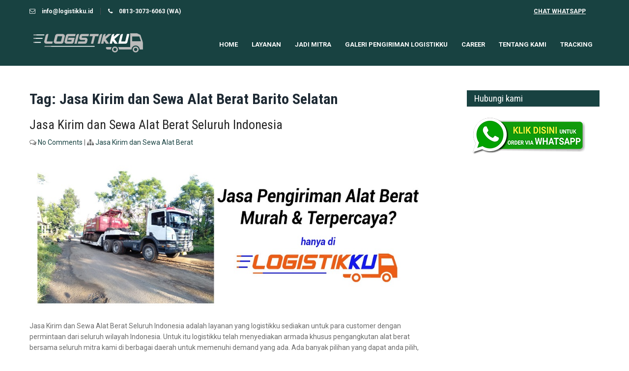

--- FILE ---
content_type: text/html; charset=UTF-8
request_url: https://logistikku.id/info/jasa-kirim-dan-sewa-alat-berat-barito-selatan/
body_size: 12844
content:
<!DOCTYPE html><html lang="en-US"><head><meta charset="UTF-8"><meta name="viewport" content="width=device-width"><link rel="profile" href="https://gmpg.org/xfn/11"><meta name='robots' content='index, follow, max-image-preview:large, max-snippet:-1, max-video-preview:-1' /><style>img:is([sizes="auto" i], [sizes^="auto," i]) { contain-intrinsic-size: 3000px 1500px }</style><title>Jasa Kirim dan Sewa Alat Berat Barito Selatan - Pesan Online - Logistikku</title><meta name="description" content="Jasa Kirim dan Sewa Alat Berat Barito Selatan Murah, Cargo Terbaik, Sewa Truk Engkel, Colt Diesel, CDD, CDE, FUSO, Wingbox, Mobil Box, Tronton, Container, Trailer." /><link rel="canonical" href="https://logistikku.id/info/jasa-kirim-dan-sewa-alat-berat-barito-selatan/" /><meta property="og:locale" content="en_US" /><meta property="og:type" content="article" /><meta property="og:title" content="Jasa Kirim dan Sewa Alat Berat Barito Selatan - Pesan Online - Logistikku" /><meta property="og:description" content="Jasa Kirim dan Sewa Alat Berat Barito Selatan Murah, Cargo Terbaik, Sewa Truk Engkel, Colt Diesel, CDD, CDE, FUSO, Wingbox, Mobil Box, Tronton, Container, Trailer." /><meta property="og:url" content="https://logistikku.id/info/jasa-kirim-dan-sewa-alat-berat-barito-selatan/" /><meta property="og:site_name" content="Logistikku" /><meta name="twitter:card" content="summary_large_image" /> <script type="application/ld+json" class="yoast-schema-graph">{"@context":"https://schema.org","@graph":[{"@type":"CollectionPage","@id":"https://logistikku.id/info/jasa-kirim-dan-sewa-alat-berat-barito-selatan/","url":"https://logistikku.id/info/jasa-kirim-dan-sewa-alat-berat-barito-selatan/","name":"Jasa Kirim dan Sewa Alat Berat Barito Selatan - Pesan Online - Logistikku","isPartOf":{"@id":"https://logistikku.id/#website"},"primaryImageOfPage":{"@id":"https://logistikku.id/info/jasa-kirim-dan-sewa-alat-berat-barito-selatan/#primaryimage"},"image":{"@id":"https://logistikku.id/info/jasa-kirim-dan-sewa-alat-berat-barito-selatan/#primaryimage"},"thumbnailUrl":"https://logistikku.id/wp-content/uploads/2021/01/jasa-pengiriman-alat-berat.jpg","description":"Jasa Kirim dan Sewa Alat Berat Barito Selatan Murah, Cargo Terbaik, Sewa Truk Engkel, Colt Diesel, CDD, CDE, FUSO, Wingbox, Mobil Box, Tronton, Container, Trailer.","breadcrumb":{"@id":"https://logistikku.id/info/jasa-kirim-dan-sewa-alat-berat-barito-selatan/#breadcrumb"},"inLanguage":"en-US"},{"@type":"ImageObject","inLanguage":"en-US","@id":"https://logistikku.id/info/jasa-kirim-dan-sewa-alat-berat-barito-selatan/#primaryimage","url":"https://logistikku.id/wp-content/uploads/2021/01/jasa-pengiriman-alat-berat.jpg","contentUrl":"https://logistikku.id/wp-content/uploads/2021/01/jasa-pengiriman-alat-berat.jpg","width":1000,"height":401,"caption":"jasa pengiriman alat berat"},{"@type":"BreadcrumbList","@id":"https://logistikku.id/info/jasa-kirim-dan-sewa-alat-berat-barito-selatan/#breadcrumb","itemListElement":[{"@type":"ListItem","position":1,"name":"Home","item":"https://logistikku.id/"},{"@type":"ListItem","position":2,"name":"Jasa Kirim dan Sewa Alat Berat Barito Selatan"}]},{"@type":"WebSite","@id":"https://logistikku.id/#website","url":"https://logistikku.id/","name":"Logistikku","description":"Sewa Truk Container Alat Berat Terdekat","publisher":{"@id":"https://logistikku.id/#organization"},"potentialAction":[{"@type":"SearchAction","target":{"@type":"EntryPoint","urlTemplate":"https://logistikku.id/?s={search_term_string}"},"query-input":{"@type":"PropertyValueSpecification","valueRequired":true,"valueName":"search_term_string"}}],"inLanguage":"en-US"},{"@type":"Organization","@id":"https://logistikku.id/#organization","name":"Logistikku","url":"https://logistikku.id/","logo":{"@type":"ImageObject","inLanguage":"en-US","@id":"https://logistikku.id/#/schema/logo/image/","url":"https://logistikku.id/wp-content/uploads/2020/10/logo-logistikku-e1603785116833.png","contentUrl":"https://logistikku.id/wp-content/uploads/2020/10/logo-logistikku-e1603785116833.png","width":500,"height":108,"caption":"Logistikku"},"image":{"@id":"https://logistikku.id/#/schema/logo/image/"},"sameAs":["https://facebook.com/logistikku","https://www.instagram.com/logistikku.id/","https://www.linkedin.com/company/logistikku"]}]}</script> <link rel='dns-prefetch' href='//static.addtoany.com' /><link rel='dns-prefetch' href='//fonts.googleapis.com' /><link rel="alternate" type="application/rss+xml" title="Logistikku &raquo; Feed" href="https://logistikku.id/feed/" /><link rel="alternate" type="application/rss+xml" title="Logistikku &raquo; Comments Feed" href="https://logistikku.id/comments/feed/" /><link rel="alternate" type="application/rss+xml" title="Logistikku &raquo; Jasa Kirim dan Sewa Alat Berat Barito Selatan Tag Feed" href="https://logistikku.id/info/jasa-kirim-dan-sewa-alat-berat-barito-selatan/feed/" /> <script defer src="[data-uri]"></script> <style id='wp-emoji-styles-inline-css'>img.wp-smiley, img.emoji {
		display: inline !important;
		border: none !important;
		box-shadow: none !important;
		height: 1em !important;
		width: 1em !important;
		margin: 0 0.07em !important;
		vertical-align: -0.1em !important;
		background: none !important;
		padding: 0 !important;
	}</style><link rel='stylesheet' id='wp-block-library-css' href='https://logistikku.id/wp-includes/css/dist/block-library/style.min.css?ver=6.8.3' media='all' /><style id='wp-block-library-theme-inline-css'>.wp-block-audio :where(figcaption){color:#555;font-size:13px;text-align:center}.is-dark-theme .wp-block-audio :where(figcaption){color:#ffffffa6}.wp-block-audio{margin:0 0 1em}.wp-block-code{border:1px solid #ccc;border-radius:4px;font-family:Menlo,Consolas,monaco,monospace;padding:.8em 1em}.wp-block-embed :where(figcaption){color:#555;font-size:13px;text-align:center}.is-dark-theme .wp-block-embed :where(figcaption){color:#ffffffa6}.wp-block-embed{margin:0 0 1em}.blocks-gallery-caption{color:#555;font-size:13px;text-align:center}.is-dark-theme .blocks-gallery-caption{color:#ffffffa6}:root :where(.wp-block-image figcaption){color:#555;font-size:13px;text-align:center}.is-dark-theme :root :where(.wp-block-image figcaption){color:#ffffffa6}.wp-block-image{margin:0 0 1em}.wp-block-pullquote{border-bottom:4px solid;border-top:4px solid;color:currentColor;margin-bottom:1.75em}.wp-block-pullquote cite,.wp-block-pullquote footer,.wp-block-pullquote__citation{color:currentColor;font-size:.8125em;font-style:normal;text-transform:uppercase}.wp-block-quote{border-left:.25em solid;margin:0 0 1.75em;padding-left:1em}.wp-block-quote cite,.wp-block-quote footer{color:currentColor;font-size:.8125em;font-style:normal;position:relative}.wp-block-quote:where(.has-text-align-right){border-left:none;border-right:.25em solid;padding-left:0;padding-right:1em}.wp-block-quote:where(.has-text-align-center){border:none;padding-left:0}.wp-block-quote.is-large,.wp-block-quote.is-style-large,.wp-block-quote:where(.is-style-plain){border:none}.wp-block-search .wp-block-search__label{font-weight:700}.wp-block-search__button{border:1px solid #ccc;padding:.375em .625em}:where(.wp-block-group.has-background){padding:1.25em 2.375em}.wp-block-separator.has-css-opacity{opacity:.4}.wp-block-separator{border:none;border-bottom:2px solid;margin-left:auto;margin-right:auto}.wp-block-separator.has-alpha-channel-opacity{opacity:1}.wp-block-separator:not(.is-style-wide):not(.is-style-dots){width:100px}.wp-block-separator.has-background:not(.is-style-dots){border-bottom:none;height:1px}.wp-block-separator.has-background:not(.is-style-wide):not(.is-style-dots){height:2px}.wp-block-table{margin:0 0 1em}.wp-block-table td,.wp-block-table th{word-break:normal}.wp-block-table :where(figcaption){color:#555;font-size:13px;text-align:center}.is-dark-theme .wp-block-table :where(figcaption){color:#ffffffa6}.wp-block-video :where(figcaption){color:#555;font-size:13px;text-align:center}.is-dark-theme .wp-block-video :where(figcaption){color:#ffffffa6}.wp-block-video{margin:0 0 1em}:root :where(.wp-block-template-part.has-background){margin-bottom:0;margin-top:0;padding:1.25em 2.375em}</style><style id='classic-theme-styles-inline-css'>/*! This file is auto-generated */
.wp-block-button__link{color:#fff;background-color:#32373c;border-radius:9999px;box-shadow:none;text-decoration:none;padding:calc(.667em + 2px) calc(1.333em + 2px);font-size:1.125em}.wp-block-file__button{background:#32373c;color:#fff;text-decoration:none}</style><style id='global-styles-inline-css'>:root{--wp--preset--aspect-ratio--square: 1;--wp--preset--aspect-ratio--4-3: 4/3;--wp--preset--aspect-ratio--3-4: 3/4;--wp--preset--aspect-ratio--3-2: 3/2;--wp--preset--aspect-ratio--2-3: 2/3;--wp--preset--aspect-ratio--16-9: 16/9;--wp--preset--aspect-ratio--9-16: 9/16;--wp--preset--color--black: #000000;--wp--preset--color--cyan-bluish-gray: #abb8c3;--wp--preset--color--white: #ffffff;--wp--preset--color--pale-pink: #f78da7;--wp--preset--color--vivid-red: #cf2e2e;--wp--preset--color--luminous-vivid-orange: #ff6900;--wp--preset--color--luminous-vivid-amber: #fcb900;--wp--preset--color--light-green-cyan: #7bdcb5;--wp--preset--color--vivid-green-cyan: #00d084;--wp--preset--color--pale-cyan-blue: #8ed1fc;--wp--preset--color--vivid-cyan-blue: #0693e3;--wp--preset--color--vivid-purple: #9b51e0;--wp--preset--gradient--vivid-cyan-blue-to-vivid-purple: linear-gradient(135deg,rgba(6,147,227,1) 0%,rgb(155,81,224) 100%);--wp--preset--gradient--light-green-cyan-to-vivid-green-cyan: linear-gradient(135deg,rgb(122,220,180) 0%,rgb(0,208,130) 100%);--wp--preset--gradient--luminous-vivid-amber-to-luminous-vivid-orange: linear-gradient(135deg,rgba(252,185,0,1) 0%,rgba(255,105,0,1) 100%);--wp--preset--gradient--luminous-vivid-orange-to-vivid-red: linear-gradient(135deg,rgba(255,105,0,1) 0%,rgb(207,46,46) 100%);--wp--preset--gradient--very-light-gray-to-cyan-bluish-gray: linear-gradient(135deg,rgb(238,238,238) 0%,rgb(169,184,195) 100%);--wp--preset--gradient--cool-to-warm-spectrum: linear-gradient(135deg,rgb(74,234,220) 0%,rgb(151,120,209) 20%,rgb(207,42,186) 40%,rgb(238,44,130) 60%,rgb(251,105,98) 80%,rgb(254,248,76) 100%);--wp--preset--gradient--blush-light-purple: linear-gradient(135deg,rgb(255,206,236) 0%,rgb(152,150,240) 100%);--wp--preset--gradient--blush-bordeaux: linear-gradient(135deg,rgb(254,205,165) 0%,rgb(254,45,45) 50%,rgb(107,0,62) 100%);--wp--preset--gradient--luminous-dusk: linear-gradient(135deg,rgb(255,203,112) 0%,rgb(199,81,192) 50%,rgb(65,88,208) 100%);--wp--preset--gradient--pale-ocean: linear-gradient(135deg,rgb(255,245,203) 0%,rgb(182,227,212) 50%,rgb(51,167,181) 100%);--wp--preset--gradient--electric-grass: linear-gradient(135deg,rgb(202,248,128) 0%,rgb(113,206,126) 100%);--wp--preset--gradient--midnight: linear-gradient(135deg,rgb(2,3,129) 0%,rgb(40,116,252) 100%);--wp--preset--font-size--small: 13px;--wp--preset--font-size--medium: 20px;--wp--preset--font-size--large: 36px;--wp--preset--font-size--x-large: 42px;--wp--preset--spacing--20: 0.44rem;--wp--preset--spacing--30: 0.67rem;--wp--preset--spacing--40: 1rem;--wp--preset--spacing--50: 1.5rem;--wp--preset--spacing--60: 2.25rem;--wp--preset--spacing--70: 3.38rem;--wp--preset--spacing--80: 5.06rem;--wp--preset--shadow--natural: 6px 6px 9px rgba(0, 0, 0, 0.2);--wp--preset--shadow--deep: 12px 12px 50px rgba(0, 0, 0, 0.4);--wp--preset--shadow--sharp: 6px 6px 0px rgba(0, 0, 0, 0.2);--wp--preset--shadow--outlined: 6px 6px 0px -3px rgba(255, 255, 255, 1), 6px 6px rgba(0, 0, 0, 1);--wp--preset--shadow--crisp: 6px 6px 0px rgba(0, 0, 0, 1);}:where(.is-layout-flex){gap: 0.5em;}:where(.is-layout-grid){gap: 0.5em;}body .is-layout-flex{display: flex;}.is-layout-flex{flex-wrap: wrap;align-items: center;}.is-layout-flex > :is(*, div){margin: 0;}body .is-layout-grid{display: grid;}.is-layout-grid > :is(*, div){margin: 0;}:where(.wp-block-columns.is-layout-flex){gap: 2em;}:where(.wp-block-columns.is-layout-grid){gap: 2em;}:where(.wp-block-post-template.is-layout-flex){gap: 1.25em;}:where(.wp-block-post-template.is-layout-grid){gap: 1.25em;}.has-black-color{color: var(--wp--preset--color--black) !important;}.has-cyan-bluish-gray-color{color: var(--wp--preset--color--cyan-bluish-gray) !important;}.has-white-color{color: var(--wp--preset--color--white) !important;}.has-pale-pink-color{color: var(--wp--preset--color--pale-pink) !important;}.has-vivid-red-color{color: var(--wp--preset--color--vivid-red) !important;}.has-luminous-vivid-orange-color{color: var(--wp--preset--color--luminous-vivid-orange) !important;}.has-luminous-vivid-amber-color{color: var(--wp--preset--color--luminous-vivid-amber) !important;}.has-light-green-cyan-color{color: var(--wp--preset--color--light-green-cyan) !important;}.has-vivid-green-cyan-color{color: var(--wp--preset--color--vivid-green-cyan) !important;}.has-pale-cyan-blue-color{color: var(--wp--preset--color--pale-cyan-blue) !important;}.has-vivid-cyan-blue-color{color: var(--wp--preset--color--vivid-cyan-blue) !important;}.has-vivid-purple-color{color: var(--wp--preset--color--vivid-purple) !important;}.has-black-background-color{background-color: var(--wp--preset--color--black) !important;}.has-cyan-bluish-gray-background-color{background-color: var(--wp--preset--color--cyan-bluish-gray) !important;}.has-white-background-color{background-color: var(--wp--preset--color--white) !important;}.has-pale-pink-background-color{background-color: var(--wp--preset--color--pale-pink) !important;}.has-vivid-red-background-color{background-color: var(--wp--preset--color--vivid-red) !important;}.has-luminous-vivid-orange-background-color{background-color: var(--wp--preset--color--luminous-vivid-orange) !important;}.has-luminous-vivid-amber-background-color{background-color: var(--wp--preset--color--luminous-vivid-amber) !important;}.has-light-green-cyan-background-color{background-color: var(--wp--preset--color--light-green-cyan) !important;}.has-vivid-green-cyan-background-color{background-color: var(--wp--preset--color--vivid-green-cyan) !important;}.has-pale-cyan-blue-background-color{background-color: var(--wp--preset--color--pale-cyan-blue) !important;}.has-vivid-cyan-blue-background-color{background-color: var(--wp--preset--color--vivid-cyan-blue) !important;}.has-vivid-purple-background-color{background-color: var(--wp--preset--color--vivid-purple) !important;}.has-black-border-color{border-color: var(--wp--preset--color--black) !important;}.has-cyan-bluish-gray-border-color{border-color: var(--wp--preset--color--cyan-bluish-gray) !important;}.has-white-border-color{border-color: var(--wp--preset--color--white) !important;}.has-pale-pink-border-color{border-color: var(--wp--preset--color--pale-pink) !important;}.has-vivid-red-border-color{border-color: var(--wp--preset--color--vivid-red) !important;}.has-luminous-vivid-orange-border-color{border-color: var(--wp--preset--color--luminous-vivid-orange) !important;}.has-luminous-vivid-amber-border-color{border-color: var(--wp--preset--color--luminous-vivid-amber) !important;}.has-light-green-cyan-border-color{border-color: var(--wp--preset--color--light-green-cyan) !important;}.has-vivid-green-cyan-border-color{border-color: var(--wp--preset--color--vivid-green-cyan) !important;}.has-pale-cyan-blue-border-color{border-color: var(--wp--preset--color--pale-cyan-blue) !important;}.has-vivid-cyan-blue-border-color{border-color: var(--wp--preset--color--vivid-cyan-blue) !important;}.has-vivid-purple-border-color{border-color: var(--wp--preset--color--vivid-purple) !important;}.has-vivid-cyan-blue-to-vivid-purple-gradient-background{background: var(--wp--preset--gradient--vivid-cyan-blue-to-vivid-purple) !important;}.has-light-green-cyan-to-vivid-green-cyan-gradient-background{background: var(--wp--preset--gradient--light-green-cyan-to-vivid-green-cyan) !important;}.has-luminous-vivid-amber-to-luminous-vivid-orange-gradient-background{background: var(--wp--preset--gradient--luminous-vivid-amber-to-luminous-vivid-orange) !important;}.has-luminous-vivid-orange-to-vivid-red-gradient-background{background: var(--wp--preset--gradient--luminous-vivid-orange-to-vivid-red) !important;}.has-very-light-gray-to-cyan-bluish-gray-gradient-background{background: var(--wp--preset--gradient--very-light-gray-to-cyan-bluish-gray) !important;}.has-cool-to-warm-spectrum-gradient-background{background: var(--wp--preset--gradient--cool-to-warm-spectrum) !important;}.has-blush-light-purple-gradient-background{background: var(--wp--preset--gradient--blush-light-purple) !important;}.has-blush-bordeaux-gradient-background{background: var(--wp--preset--gradient--blush-bordeaux) !important;}.has-luminous-dusk-gradient-background{background: var(--wp--preset--gradient--luminous-dusk) !important;}.has-pale-ocean-gradient-background{background: var(--wp--preset--gradient--pale-ocean) !important;}.has-electric-grass-gradient-background{background: var(--wp--preset--gradient--electric-grass) !important;}.has-midnight-gradient-background{background: var(--wp--preset--gradient--midnight) !important;}.has-small-font-size{font-size: var(--wp--preset--font-size--small) !important;}.has-medium-font-size{font-size: var(--wp--preset--font-size--medium) !important;}.has-large-font-size{font-size: var(--wp--preset--font-size--large) !important;}.has-x-large-font-size{font-size: var(--wp--preset--font-size--x-large) !important;}
:where(.wp-block-post-template.is-layout-flex){gap: 1.25em;}:where(.wp-block-post-template.is-layout-grid){gap: 1.25em;}
:where(.wp-block-columns.is-layout-flex){gap: 2em;}:where(.wp-block-columns.is-layout-grid){gap: 2em;}
:root :where(.wp-block-pullquote){font-size: 1.5em;line-height: 1.6;}</style><link rel='stylesheet' id='transportation-font-css' href='https://fonts.googleapis.com/css?family=Montserrat%3A300%2C400%2C500%2C600%2C700%7CRoboto%3A300%2C400%2C500%2C700%7CRoboto+Condensed%3A300%2C400%2C700&#038;ver=6.8.3' media='all' /><link rel='stylesheet' id='transportation-basic-style-css' href='https://logistikku.id/wp-content/cache/autoptimize/autoptimize_single_6aca90092f6101177a6502f3a9be5df9.php?ver=6.8.3' media='all' /><link rel='stylesheet' id='transportation-responsive-style-css' href='https://logistikku.id/wp-content/cache/autoptimize/autoptimize_single_59348aa66118e21f419d2815a142bdc9.php?ver=6.8.3' media='all' /><link rel='stylesheet' id='nivo-style-css' href='https://logistikku.id/wp-content/cache/autoptimize/autoptimize_single_c000b812a74ae78b88bc129b29dcb251.php?ver=6.8.3' media='all' /><link rel='stylesheet' id='font-awesome-style-css' href='https://logistikku.id/wp-content/cache/autoptimize/autoptimize_single_cb0deae8c79bbb4f80805d166ae5cfc6.php?ver=6.8.3' media='all' /><link rel='stylesheet' id='addtoany-css' href='https://logistikku.id/wp-content/plugins/add-to-any/addtoany.min.css?ver=1.16' media='all' /> <script defer id="addtoany-core-js-before" src="[data-uri]"></script> <script defer src="https://static.addtoany.com/menu/page.js" id="addtoany-core-js"></script> <script defer src="https://logistikku.id/wp-includes/js/jquery/jquery.min.js?ver=3.7.1" id="jquery-core-js"></script> <script defer src="https://logistikku.id/wp-includes/js/jquery/jquery-migrate.min.js?ver=3.4.1" id="jquery-migrate-js"></script> <script defer src="https://logistikku.id/wp-content/plugins/add-to-any/addtoany.min.js?ver=1.1" id="addtoany-jquery-js"></script> <script defer src="https://logistikku.id/wp-content/cache/autoptimize/autoptimize_single_d3356754fe8c2e45837b1efbfe7d3264.php?ver=6.8.3" id="jquery-nivo-slider-js-js"></script> <script defer src="https://logistikku.id/wp-content/cache/autoptimize/autoptimize_single_96222bac9fbf1718afa8154e576a1d06.php?ver=6.8.3" id="transportation-customscripts-js"></script> <link rel="https://api.w.org/" href="https://logistikku.id/wp-json/" /><link rel="alternate" title="JSON" type="application/json" href="https://logistikku.id/wp-json/wp/v2/tags/81942" /><link rel="EditURI" type="application/rsd+xml" title="RSD" href="https://logistikku.id/xmlrpc.php?rsd" /><meta name="generator" content="WordPress 6.8.3" /><style>.header-top,
	.feat-box{
		background-color:#184241;
	}
	#header,
	.sitenav ul li.menu-item-has-children:hover > ul,
	.sitenav ul li.menu-item-has-children:focus > ul,
	.sitenav ul li.menu-item-has-children.focus > ul{
		background-color:#184241;
	}
	a,
	.tm_client strong,
	.postmeta a:hover,
	#sidebar ul li a:hover,
	.blog-post h3.entry-title,
	a.blog-more:hover,
	#commentform input#submit,
	input.search-submit,
	.blog-date .date{
		color:#184241;
	}
	h3.widget-title,
	.nav-links .current,
	.nav-links a:hover,
	p.form-submit input[type="submit"],
	.transport-slider .inner-caption .sliderbtn,
	.read-more,
	.nivo-controlNav a,
	h2.section_title:after,
	.massage-slider .inner-caption .sliderbtn,
	.cta-btn a{
		background-color:#184241;
	}
	.header-top-left span i,
	p.site-description,
	.sitenav ul li.current_page_item a,
	.sitenav ul li a:hover,
	.sitenav ul li.current_page_item ul li a:hover{
		color:#ffffff;
	}
	.cta-btn a:hover,
	.massage-slider .inner-caption .sliderbtn:hover{
		background-color:#ffffff;
	}
	.copyright-wrapper{
		background-color:#184241;
	}</style><style type="text/css">#header{
			background-image: url();
			background-position: center top;
		}
		h1.site-title a { color:#blank;}</style><style type="text/css">.logo {
			margin: 0 auto;
		}

		h1.site-title,
		p.site-description{
			clip: rect(1px, 1px, 1px, 1px);
			position: absolute;
		}</style><link rel="icon" href="https://logistikku.id/wp-content/uploads/2020/10/cropped-icon-logistikku-32x32.png" sizes="32x32" /><link rel="icon" href="https://logistikku.id/wp-content/uploads/2020/10/cropped-icon-logistikku-192x192.png" sizes="192x192" /><link rel="apple-touch-icon" href="https://logistikku.id/wp-content/uploads/2020/10/cropped-icon-logistikku-180x180.png" /><meta name="msapplication-TileImage" content="https://logistikku.id/wp-content/uploads/2020/10/cropped-icon-logistikku-270x270.png" /></head><body class="archive tag tag-jasa-kirim-dan-sewa-alat-berat-barito-selatan tag-81942 wp-custom-logo wp-embed-responsive wp-theme-transportation"> <a class="skip-link screen-reader-text" href="#sitemain"> Skip to content</a><div class="header-top"><div class="container"><div class="flex-box"><div class="header-top-left"><span><i class="fa fa-envelope-o"></i> info@logistikku.id</span><span><i class="fa fa-phone"></i> 0813-3073-6063 (WA)</span></div><div class="header-top-right"><div class="cta-btn"><a href="http://wa.me/6281330736063">CHAT WHATSAPP</a></div></div></div></div></div><header id="header" class="header"><div class="container"><div class="flex-box"><div class="header-left"><div class="site-logo"><div class="custom-logo"> <a href="https://logistikku.id/" class="custom-logo-link" rel="home"><img width="240" height="42" src="https://logistikku.id/wp-content/uploads/2020/10/cropped-logo-logistikku-hitam-putih.png" class="custom-logo" alt="Logistikku" decoding="async" srcset="https://logistikku.id/wp-content/uploads/2020/10/cropped-logo-logistikku-hitam-putih.png 240w, https://logistikku.id/wp-content/uploads/2020/10/cropped-logo-logistikku-hitam-putih-1x1.png 1w" sizes="(max-width: 240px) 100vw, 240px" /></a></div><div class="site-title-desc"><h1 class="site-title"> <a href="https://logistikku.id/" rel="home">Logistikku</a></h1><p class="site-description">Sewa Truk Container Alat Berat Terdekat</p></div></div></div><div class="header-right"><div class="toggle"> <a class="toggleMenu" href="#">Menu</a></div><nav id="main-navigation" class="site-navigation primary-navigation sitenav" role="navigation"><div class="menu-menu-1-container"><ul id="menu-menu-1" class="menu"><li id="menu-item-130" class="menu-item menu-item-type-custom menu-item-object-custom menu-item-home menu-item-130"><a href="https://logistikku.id/">Home</a></li><li id="menu-item-43" class="menu-item menu-item-type-custom menu-item-object-custom menu-item-has-children menu-item-43"><a href="https://logistikku.id/layanan/">Layanan</a><ul class="sub-menu"><li id="menu-item-215" class="menu-item menu-item-type-custom menu-item-object-custom menu-item-215"><a href="https://logistikku.id/jasa-angkutan-barang/">Jasa Angkutan</a></li><li id="menu-item-364" class="menu-item menu-item-type-custom menu-item-object-custom menu-item-364"><a href="https://logistikku.id/sewa-truk-terbaik/">Sewa Truk</a></li></ul></li><li id="menu-item-44" class="menu-item menu-item-type-custom menu-item-object-custom menu-item-has-children menu-item-44"><a href="https://docs.google.com/forms/d/e/1FAIpQLSd6nBLZ4LEISZEnke2eCFqrzBMU4fceApKxefTYve-LOGXeDA/viewform">Jadi Mitra</a><ul class="sub-menu"><li id="menu-item-123" class="menu-item menu-item-type-custom menu-item-object-custom menu-item-123"><a href="https://docs.google.com/forms/d/e/1FAIpQLSd6nBLZ4LEISZEnke2eCFqrzBMU4fceApKxefTYve-LOGXeDA/viewform">Driver</a></li><li id="menu-item-124" class="menu-item menu-item-type-custom menu-item-object-custom menu-item-124"><a href="https://docs.google.com/forms/d/e/1FAIpQLSd6nBLZ4LEISZEnke2eCFqrzBMU4fceApKxefTYve-LOGXeDA/viewform">Travel</a></li><li id="menu-item-125" class="menu-item menu-item-type-custom menu-item-object-custom menu-item-125"><a href="https://docs.google.com/forms/d/e/1FAIpQLSd6nBLZ4LEISZEnke2eCFqrzBMU4fceApKxefTYve-LOGXeDA/viewform">Transporter</a></li></ul></li><li id="menu-item-247" class="menu-item menu-item-type-post_type menu-item-object-page menu-item-247"><a href="https://logistikku.id/galeri/">Galeri Pengiriman Logistikku</a></li><li id="menu-item-891" class="menu-item menu-item-type-custom menu-item-object-custom menu-item-home menu-item-has-children menu-item-891"><a href="http://logistikku.id">Career</a><ul class="sub-menu"><li id="menu-item-892" class="menu-item menu-item-type-custom menu-item-object-custom menu-item-892"><a href="https://logistikku.id/internship">Internship</a></li><li id="menu-item-893" class="menu-item menu-item-type-custom menu-item-object-custom menu-item-893"><a href="https://logistikku.id/recruitment/">Recruitment</a></li></ul></li><li id="menu-item-42" class="menu-item menu-item-type-post_type menu-item-object-page menu-item-has-children menu-item-42"><a href="https://logistikku.id/tentang-kami/">Tentang Kami</a><ul class="sub-menu"><li id="menu-item-1214" class="menu-item menu-item-type-custom menu-item-object-custom menu-item-1214"><a href="https://logistikku.id/tentang-kami/">Profil</a></li><li id="menu-item-1213" class="menu-item menu-item-type-custom menu-item-object-custom menu-item-1213"><a href="https://logistikku.id/program-sosial/">Program Sosial</a></li></ul></li><li id="menu-item-460" class="menu-item menu-item-type-custom menu-item-object-custom menu-item-460"><a href="https://tracking.logistikku.id/">Tracking</a></li></ul></div></nav></div></div></div></header><div class="main-container"><div class="content-area"><div class="middle-align content_sidebar"><div class="site-main" id="sitemain"><header class="page-header"><h1 class="page-title">Tag: <span>Jasa Kirim dan Sewa Alat Berat Barito Selatan</span></h1></header><div class="blog-post-repeat"><article id="post-844" class="post-844 post type-post status-publish format-standard has-post-thumbnail hentry category-jasa-kirim-dan-sewa-alat-berat tag-jasa-kirim-dan-sewa-alat-berat-aceh tag-jasa-kirim-dan-sewa-alat-berat-aceh-barat tag-jasa-kirim-dan-sewa-alat-berat-aceh-barat-daya tag-jasa-kirim-dan-sewa-alat-berat-aceh-besar tag-jasa-kirim-dan-sewa-alat-berat-aceh-jaya tag-jasa-kirim-dan-sewa-alat-berat-aceh-selatan tag-jasa-kirim-dan-sewa-alat-berat-aceh-singkil tag-jasa-kirim-dan-sewa-alat-berat-aceh-tamiang tag-jasa-kirim-dan-sewa-alat-berat-aceh-tengah tag-jasa-kirim-dan-sewa-alat-berat-aceh-tenggara tag-jasa-kirim-dan-sewa-alat-berat-aceh-timur tag-jasa-kirim-dan-sewa-alat-berat-aceh-utara tag-jasa-kirim-dan-sewa-alat-berat-agam tag-jasa-kirim-dan-sewa-alat-berat-alor tag-jasa-kirim-dan-sewa-alat-berat-ambon tag-jasa-kirim-dan-sewa-alat-berat-antar-provinsi tag-jasa-kirim-dan-sewa-alat-berat-asahan tag-jasa-kirim-dan-sewa-alat-berat-asmat tag-jasa-kirim-dan-sewa-alat-berat-atambua tag-jasa-kirim-dan-sewa-alat-berat-badung tag-jasa-kirim-dan-sewa-alat-berat-balangan tag-jasa-kirim-dan-sewa-alat-berat-bali tag-jasa-kirim-dan-sewa-alat-berat-balikpapan tag-jasa-kirim-dan-sewa-alat-berat-balimantan-selatan tag-jasa-kirim-dan-sewa-alat-berat-banda-aceh tag-jasa-kirim-dan-sewa-alat-berat-bandar-lampung tag-jasa-kirim-dan-sewa-alat-berat-bandung tag-jasa-kirim-dan-sewa-alat-berat-bandung-barat tag-jasa-kirim-dan-sewa-alat-berat-banggai tag-jasa-kirim-dan-sewa-alat-berat-banggai-kepulauan tag-jasa-kirim-dan-sewa-alat-berat-bangil tag-jasa-kirim-dan-sewa-alat-berat-bangka tag-jasa-kirim-dan-sewa-alat-berat-bangka-barat tag-jasa-kirim-dan-sewa-alat-berat-bangka-belitung tag-jasa-kirim-dan-sewa-alat-berat-bangka-selatan tag-jasa-kirim-dan-sewa-alat-berat-bangka-tengah tag-jasa-kirim-dan-sewa-alat-berat-bangkalan tag-jasa-kirim-dan-sewa-alat-berat-bangli tag-jasa-kirim-dan-sewa-alat-berat-banjar tag-jasa-kirim-dan-sewa-alat-berat-banjarbaru tag-jasa-kirim-dan-sewa-alat-berat-banjarmasin tag-jasa-kirim-dan-sewa-alat-berat-banjarnegara tag-jasa-kirim-dan-sewa-alat-berat-bantaeng tag-jasa-kirim-dan-sewa-alat-berat-banten tag-jasa-kirim-dan-sewa-alat-berat-bantul tag-jasa-kirim-dan-sewa-alat-berat-banyuasin tag-jasa-kirim-dan-sewa-alat-berat-banyumas tag-jasa-kirim-dan-sewa-alat-berat-banyuwangi tag-jasa-kirim-dan-sewa-alat-berat-barito-kuala tag-jasa-kirim-dan-sewa-alat-berat-barito-selatan tag-jasa-kirim-dan-sewa-alat-berat-barito-timur tag-jasa-kirim-dan-sewa-alat-berat-barito-utara tag-jasa-kirim-dan-sewa-alat-berat-barru tag-jasa-kirim-dan-sewa-alat-berat-batam tag-jasa-kirim-dan-sewa-alat-berat-batang tag-jasa-kirim-dan-sewa-alat-berat-batang-hari tag-jasa-kirim-dan-sewa-alat-berat-batu tag-jasa-kirim-dan-sewa-alat-berat-batu-bara tag-jasa-kirim-dan-sewa-alat-berat-bau-bau tag-jasa-kirim-dan-sewa-alat-berat-bekasi tag-jasa-kirim-dan-sewa-alat-berat-belitung tag-jasa-kirim-dan-sewa-alat-berat-belitung-timur tag-jasa-kirim-dan-sewa-alat-berat-belu tag-jasa-kirim-dan-sewa-alat-berat-bener-meriah tag-jasa-kirim-dan-sewa-alat-berat-bengkalis tag-jasa-kirim-dan-sewa-alat-berat-bengkayang tag-jasa-kirim-dan-sewa-alat-berat-bengkulu tag-jasa-kirim-dan-sewa-alat-berat-bengkulu-selatan tag-jasa-kirim-dan-sewa-alat-berat-bengkulu-tengah tag-jasa-kirim-dan-sewa-alat-berat-bengkulu-utara tag-jasa-kirim-dan-sewa-alat-berat-berau tag-jasa-kirim-dan-sewa-alat-berat-biak-numfor tag-jasa-kirim-dan-sewa-alat-berat-bima tag-jasa-kirim-dan-sewa-alat-berat-binjai tag-jasa-kirim-dan-sewa-alat-berat-bintan tag-jasa-kirim-dan-sewa-alat-berat-bireuen tag-jasa-kirim-dan-sewa-alat-berat-bitung tag-jasa-kirim-dan-sewa-alat-berat-blitar tag-jasa-kirim-dan-sewa-alat-berat-blora tag-jasa-kirim-dan-sewa-alat-berat-boalemo tag-jasa-kirim-dan-sewa-alat-berat-bogor tag-jasa-kirim-dan-sewa-alat-berat-bojonegoro tag-jasa-kirim-dan-sewa-alat-berat-bolaang-mongondow-bolmong tag-jasa-kirim-dan-sewa-alat-berat-bolaang-mongondow-selatan tag-jasa-kirim-dan-sewa-alat-berat-bolaang-mongondow-timur tag-jasa-kirim-dan-sewa-alat-berat-bolaang-mongondow-utara tag-jasa-kirim-dan-sewa-alat-berat-bombana tag-jasa-kirim-dan-sewa-alat-berat-bondowoso tag-jasa-kirim-dan-sewa-alat-berat-bone tag-jasa-kirim-dan-sewa-alat-berat-bone-bolango tag-jasa-kirim-dan-sewa-alat-berat-bontang tag-jasa-kirim-dan-sewa-alat-berat-boven-digoel tag-jasa-kirim-dan-sewa-alat-berat-boyolali tag-jasa-kirim-dan-sewa-alat-berat-brebes tag-jasa-kirim-dan-sewa-alat-berat-bromo tag-jasa-kirim-dan-sewa-alat-berat-bukit-tinggi tag-jasa-kirim-dan-sewa-alat-berat-bukittinggi tag-jasa-kirim-dan-sewa-alat-berat-bulanan tag-jasa-kirim-dan-sewa-alat-berat-buleleng tag-jasa-kirim-dan-sewa-alat-berat-bulukumba tag-jasa-kirim-dan-sewa-alat-berat-bulungan-bulongan tag-jasa-kirim-dan-sewa-alat-berat-bungo tag-jasa-kirim-dan-sewa-alat-berat-buol tag-jasa-kirim-dan-sewa-alat-berat-buru tag-jasa-kirim-dan-sewa-alat-berat-buru-selatan tag-jasa-kirim-dan-sewa-alat-berat-buton tag-jasa-kirim-dan-sewa-alat-berat-buton-utara tag-jasa-kirim-dan-sewa-alat-berat-camplong tag-jasa-kirim-dan-sewa-alat-berat-ciamis tag-jasa-kirim-dan-sewa-alat-berat-cianjur tag-jasa-kirim-dan-sewa-alat-berat-cibinong tag-jasa-kirim-dan-sewa-alat-berat-cikarang tag-jasa-kirim-dan-sewa-alat-berat-cilacap tag-jasa-kirim-dan-sewa-alat-berat-cilegon tag-jasa-kirim-dan-sewa-alat-berat-cimahi tag-jasa-kirim-dan-sewa-alat-berat-cirebon tag-jasa-kirim-dan-sewa-alat-berat-citraland tag-jasa-kirim-dan-sewa-alat-berat-dairi tag-jasa-kirim-dan-sewa-alat-berat-deiyai-deliyai tag-jasa-kirim-dan-sewa-alat-berat-deli-serdang tag-jasa-kirim-dan-sewa-alat-berat-delopo tag-jasa-kirim-dan-sewa-alat-berat-demak tag-jasa-kirim-dan-sewa-alat-berat-denpasar tag-jasa-kirim-dan-sewa-alat-berat-depok tag-jasa-kirim-dan-sewa-alat-berat-dharmasraya tag-jasa-kirim-dan-sewa-alat-berat-dinoyo-malang tag-jasa-kirim-dan-sewa-alat-berat-dogiyai tag-jasa-kirim-dan-sewa-alat-berat-dompu tag-jasa-kirim-dan-sewa-alat-berat-donggala tag-jasa-kirim-dan-sewa-alat-berat-dramaga-bogor tag-jasa-kirim-dan-sewa-alat-berat-driyorejo tag-jasa-kirim-dan-sewa-alat-berat-dumai tag-jasa-kirim-dan-sewa-alat-berat-duri tag-jasa-kirim-dan-sewa-alat-berat-empat-lawang tag-jasa-kirim-dan-sewa-alat-berat-ende tag-jasa-kirim-dan-sewa-alat-berat-enrekang tag-jasa-kirim-dan-sewa-alat-berat-fakfak tag-jasa-kirim-dan-sewa-alat-berat-flores tag-jasa-kirim-dan-sewa-alat-berat-flores-timur tag-jasa-kirim-dan-sewa-alat-berat-garut tag-jasa-kirim-dan-sewa-alat-berat-gayo-lues tag-jasa-kirim-dan-sewa-alat-berat-gempol tag-jasa-kirim-dan-sewa-alat-berat-gerung tag-jasa-kirim-dan-sewa-alat-berat-gianyar tag-jasa-kirim-dan-sewa-alat-berat-gilimanuk tag-jasa-kirim-dan-sewa-alat-berat-gontor tag-jasa-kirim-dan-sewa-alat-berat-gorontalo tag-jasa-kirim-dan-sewa-alat-berat-gorontalo-utara tag-jasa-kirim-dan-sewa-alat-berat-gowa tag-jasa-kirim-dan-sewa-alat-berat-gresik tag-jasa-kirim-dan-sewa-alat-berat-grobogan tag-jasa-kirim-dan-sewa-alat-berat-gunung-kidul tag-jasa-kirim-dan-sewa-alat-berat-gunung-mas tag-jasa-kirim-dan-sewa-alat-berat-gunungsitoli tag-jasa-kirim-dan-sewa-alat-berat-halmahera-barat tag-jasa-kirim-dan-sewa-alat-berat-halmahera-selatan tag-jasa-kirim-dan-sewa-alat-berat-halmahera-tengah tag-jasa-kirim-dan-sewa-alat-berat-halmahera-timur tag-jasa-kirim-dan-sewa-alat-berat-halmahera-utara tag-jasa-kirim-dan-sewa-alat-berat-harian tag-jasa-kirim-dan-sewa-alat-berat-hulu-sungai-selatan tag-jasa-kirim-dan-sewa-alat-berat-hulu-sungai-tengah tag-jasa-kirim-dan-sewa-alat-berat-hulu-sungai-utara tag-jasa-kirim-dan-sewa-alat-berat-humbang-hasundutan tag-jasa-kirim-dan-sewa-alat-berat-ijen tag-jasa-kirim-dan-sewa-alat-berat-indragiri-hilir tag-jasa-kirim-dan-sewa-alat-berat-indragiri-hulu tag-jasa-kirim-dan-sewa-alat-berat-indramayu tag-jasa-kirim-dan-sewa-alat-berat-intan-jaya tag-jasa-kirim-dan-sewa-alat-berat-jakarta tag-jasa-kirim-dan-sewa-alat-berat-jakarta-barat tag-jasa-kirim-dan-sewa-alat-berat-jakarta-pusat tag-jasa-kirim-dan-sewa-alat-berat-jakarta-selatan tag-jasa-kirim-dan-sewa-alat-berat-jakarta-timur tag-jasa-kirim-dan-sewa-alat-berat-jakarta-utara tag-jasa-kirim-dan-sewa-alat-berat-jambi tag-jasa-kirim-dan-sewa-alat-berat-jawa-barat tag-jasa-kirim-dan-sewa-alat-berat-jawa-tengah tag-jasa-kirim-dan-sewa-alat-berat-jawa-timur tag-jasa-kirim-dan-sewa-alat-berat-jayapura tag-jasa-kirim-dan-sewa-alat-berat-jayawijaya tag-jasa-kirim-dan-sewa-alat-berat-jember tag-jasa-kirim-dan-sewa-alat-berat-jembrana tag-jasa-kirim-dan-sewa-alat-berat-jeneponto tag-jasa-kirim-dan-sewa-alat-berat-jepara tag-jasa-kirim-dan-sewa-alat-berat-jogja tag-jasa-kirim-dan-sewa-alat-berat-jombang tag-jasa-kirim-dan-sewa-alat-berat-kabupaten-bandung tag-jasa-kirim-dan-sewa-alat-berat-kabupaten-serang tag-jasa-kirim-dan-sewa-alat-berat-kabupaten-tangerang tag-jasa-kirim-dan-sewa-alat-berat-kaimana tag-jasa-kirim-dan-sewa-alat-berat-kalianget tag-jasa-kirim-dan-sewa-alat-berat-kalimantan tag-jasa-kirim-dan-sewa-alat-berat-kalimantan-barat tag-jasa-kirim-dan-sewa-alat-berat-kalimantan-tengah tag-jasa-kirim-dan-sewa-alat-berat-kalimantan-timur tag-jasa-kirim-dan-sewa-alat-berat-kalimantan-utara tag-jasa-kirim-dan-sewa-alat-berat-kampar tag-jasa-kirim-dan-sewa-alat-berat-kapuas tag-jasa-kirim-dan-sewa-alat-berat-kapuas-hulu tag-jasa-kirim-dan-sewa-alat-berat-karanganyar tag-jasa-kirim-dan-sewa-alat-berat-karangasem tag-jasa-kirim-dan-sewa-alat-berat-karawang tag-jasa-kirim-dan-sewa-alat-berat-karimun tag-jasa-kirim-dan-sewa-alat-berat-karo tag-jasa-kirim-dan-sewa-alat-berat-katingan tag-jasa-kirim-dan-sewa-alat-berat-kaur tag-jasa-kirim-dan-sewa-alat-berat-kayong-utara tag-jasa-kirim-dan-sewa-alat-berat-kebumen tag-jasa-kirim-dan-sewa-alat-berat-kediri tag-jasa-kirim-dan-sewa-alat-berat-keerom tag-jasa-kirim-dan-sewa-alat-berat-kelapa-gading tag-jasa-kirim-dan-sewa-alat-berat-kendal tag-jasa-kirim-dan-sewa-alat-berat-kendari tag-jasa-kirim-dan-sewa-alat-berat-kepahiang tag-jasa-kirim-dan-sewa-alat-berat-kepanjen tag-jasa-kirim-dan-sewa-alat-berat-kepulauan-anambas tag-jasa-kirim-dan-sewa-alat-berat-kepulauan-aru tag-jasa-kirim-dan-sewa-alat-berat-kepulauan-mentawai tag-jasa-kirim-dan-sewa-alat-berat-kepulauan-meranti tag-jasa-kirim-dan-sewa-alat-berat-kepulauan-riau tag-jasa-kirim-dan-sewa-alat-berat-kepulauan-sangihe tag-jasa-kirim-dan-sewa-alat-berat-kepulauan-selayar tag-jasa-kirim-dan-sewa-alat-berat-kepulauan-seribu tag-jasa-kirim-dan-sewa-alat-berat-kepulauan-siau-tagulandang-biaro-sitaro tag-jasa-kirim-dan-sewa-alat-berat-kepulauan-sula tag-jasa-kirim-dan-sewa-alat-berat-kepulauan-talaud tag-jasa-kirim-dan-sewa-alat-berat-kepulauan-yapen-waropen tag-jasa-kirim-dan-sewa-alat-berat-kerinci tag-jasa-kirim-dan-sewa-alat-berat-ketapang tag-jasa-kirim-dan-sewa-alat-berat-klaten tag-jasa-kirim-dan-sewa-alat-berat-klungkung tag-jasa-kirim-dan-sewa-alat-berat-kolaka tag-jasa-kirim-dan-sewa-alat-berat-kolaka-utara tag-jasa-kirim-dan-sewa-alat-berat-konawe tag-jasa-kirim-dan-sewa-alat-berat-konawe-selatan tag-jasa-kirim-dan-sewa-alat-berat-konawe-utara tag-jasa-kirim-dan-sewa-alat-berat-kotabaru tag-jasa-kirim-dan-sewa-alat-berat-kotamobagu tag-jasa-kirim-dan-sewa-alat-berat-kotawaringin-barat tag-jasa-kirim-dan-sewa-alat-berat-kotawaringin-timur tag-jasa-kirim-dan-sewa-alat-berat-kuantan-singingi tag-jasa-kirim-dan-sewa-alat-berat-kubu-raya tag-jasa-kirim-dan-sewa-alat-berat-kudus tag-jasa-kirim-dan-sewa-alat-berat-kulon-progo tag-jasa-kirim-dan-sewa-alat-berat-kuningan tag-jasa-kirim-dan-sewa-alat-berat-kupang tag-jasa-kirim-dan-sewa-alat-berat-kutai-barat tag-jasa-kirim-dan-sewa-alat-berat-kutai-kartanegara tag-jasa-kirim-dan-sewa-alat-berat-kutai-timur tag-jasa-kirim-dan-sewa-alat-berat-kute tag-jasa-kirim-dan-sewa-alat-berat-labuan-bajo tag-jasa-kirim-dan-sewa-alat-berat-labuhan-batu tag-jasa-kirim-dan-sewa-alat-berat-labuhan-batu-selatan tag-jasa-kirim-dan-sewa-alat-berat-labuhan-batu-utara tag-jasa-kirim-dan-sewa-alat-berat-lahat tag-jasa-kirim-dan-sewa-alat-berat-lamandau tag-jasa-kirim-dan-sewa-alat-berat-lamongan tag-jasa-kirim-dan-sewa-alat-berat-lampung tag-jasa-kirim-dan-sewa-alat-berat-lampung-barat tag-jasa-kirim-dan-sewa-alat-berat-lampung-selatan tag-jasa-kirim-dan-sewa-alat-berat-lampung-tengah tag-jasa-kirim-dan-sewa-alat-berat-lampung-timur tag-jasa-kirim-dan-sewa-alat-berat-lampung-utara tag-jasa-kirim-dan-sewa-alat-berat-landak tag-jasa-kirim-dan-sewa-alat-berat-langkat tag-jasa-kirim-dan-sewa-alat-berat-langsa tag-jasa-kirim-dan-sewa-alat-berat-lanny-jaya tag-jasa-kirim-dan-sewa-alat-berat-larantuka tag-jasa-kirim-dan-sewa-alat-berat-lebak tag-jasa-kirim-dan-sewa-alat-berat-lebong tag-jasa-kirim-dan-sewa-alat-berat-lembata tag-jasa-kirim-dan-sewa-alat-berat-lepas-kunci tag-jasa-kirim-dan-sewa-alat-berat-lhokseumawe tag-jasa-kirim-dan-sewa-alat-berat-lima-puluh-koto-kota tag-jasa-kirim-dan-sewa-alat-berat-lingga tag-jasa-kirim-dan-sewa-alat-berat-logistikku tag-jasa-kirim-dan-sewa-alat-berat-lombok tag-jasa-kirim-dan-sewa-alat-berat-lombok-barat tag-jasa-kirim-dan-sewa-alat-berat-lombok-tengah tag-jasa-kirim-dan-sewa-alat-berat-lombok-timur tag-jasa-kirim-dan-sewa-alat-berat-lombok-utara tag-jasa-kirim-dan-sewa-alat-berat-lubuk-linggau tag-jasa-kirim-dan-sewa-alat-berat-lumajang tag-jasa-kirim-dan-sewa-alat-berat-luwu tag-jasa-kirim-dan-sewa-alat-berat-luwu-timur tag-jasa-kirim-dan-sewa-alat-berat-luwu-utara tag-jasa-kirim-dan-sewa-alat-berat-madiun tag-jasa-kirim-dan-sewa-alat-berat-madura tag-jasa-kirim-dan-sewa-alat-berat-magelang tag-jasa-kirim-dan-sewa-alat-berat-magetan tag-jasa-kirim-dan-sewa-alat-berat-majalengka tag-jasa-kirim-dan-sewa-alat-berat-majene tag-jasa-kirim-dan-sewa-alat-berat-makassar tag-jasa-kirim-dan-sewa-alat-berat-malaka tag-jasa-kirim-dan-sewa-alat-berat-malang tag-jasa-kirim-dan-sewa-alat-berat-malang-selatan tag-jasa-kirim-dan-sewa-alat-berat-malinau tag-jasa-kirim-dan-sewa-alat-berat-maluku tag-jasa-kirim-dan-sewa-alat-berat-maluku-barat-daya tag-jasa-kirim-dan-sewa-alat-berat-maluku-tengah tag-jasa-kirim-dan-sewa-alat-berat-maluku-tenggara tag-jasa-kirim-dan-sewa-alat-berat-maluku-tenggara-barat tag-jasa-kirim-dan-sewa-alat-berat-maluku-utara tag-jasa-kirim-dan-sewa-alat-berat-mamasa tag-jasa-kirim-dan-sewa-alat-berat-mamberamo-raya tag-jasa-kirim-dan-sewa-alat-berat-mamberamo-tengah tag-jasa-kirim-dan-sewa-alat-berat-mamuju tag-jasa-kirim-dan-sewa-alat-berat-mamuju-utara tag-jasa-kirim-dan-sewa-alat-berat-manado tag-jasa-kirim-dan-sewa-alat-berat-mandailing-natal tag-jasa-kirim-dan-sewa-alat-berat-manggarai tag-jasa-kirim-dan-sewa-alat-berat-manggarai-barat tag-jasa-kirim-dan-sewa-alat-berat-manggarai-timur tag-jasa-kirim-dan-sewa-alat-berat-manokwari tag-jasa-kirim-dan-sewa-alat-berat-manokwari-selatan tag-jasa-kirim-dan-sewa-alat-berat-mappi tag-jasa-kirim-dan-sewa-alat-berat-maros tag-jasa-kirim-dan-sewa-alat-berat-mataram tag-jasa-kirim-dan-sewa-alat-berat-maybrat tag-jasa-kirim-dan-sewa-alat-berat-medan tag-jasa-kirim-dan-sewa-alat-berat-melawi tag-jasa-kirim-dan-sewa-alat-berat-menganti tag-jasa-kirim-dan-sewa-alat-berat-merak tag-jasa-kirim-dan-sewa-alat-berat-merangin tag-jasa-kirim-dan-sewa-alat-berat-merauke tag-jasa-kirim-dan-sewa-alat-berat-mesuji tag-jasa-kirim-dan-sewa-alat-berat-metro tag-jasa-kirim-dan-sewa-alat-berat-mimika tag-jasa-kirim-dan-sewa-alat-berat-minahasa tag-jasa-kirim-dan-sewa-alat-berat-minahasa-selatan tag-jasa-kirim-dan-sewa-alat-berat-minahasa-tenggara tag-jasa-kirim-dan-sewa-alat-berat-minahasa-utara tag-jasa-kirim-dan-sewa-alat-berat-minas tag-jasa-kirim-dan-sewa-alat-berat-mojokerto tag-jasa-kirim-dan-sewa-alat-berat-morowali tag-jasa-kirim-dan-sewa-alat-berat-muara-enim tag-jasa-kirim-dan-sewa-alat-berat-muaro-jambi tag-jasa-kirim-dan-sewa-alat-berat-muko-muko tag-jasa-kirim-dan-sewa-alat-berat-muna tag-jasa-kirim-dan-sewa-alat-berat-murah tag-jasa-kirim-dan-sewa-alat-berat-murung-raya tag-jasa-kirim-dan-sewa-alat-berat-musi-banyuasin tag-jasa-kirim-dan-sewa-alat-berat-musi-rawas tag-jasa-kirim-dan-sewa-alat-berat-nabire tag-jasa-kirim-dan-sewa-alat-berat-nagan-raya tag-jasa-kirim-dan-sewa-alat-berat-nagekeo tag-jasa-kirim-dan-sewa-alat-berat-natuna tag-jasa-kirim-dan-sewa-alat-berat-nduga tag-jasa-kirim-dan-sewa-alat-berat-ngada tag-jasa-kirim-dan-sewa-alat-berat-nganjuk tag-jasa-kirim-dan-sewa-alat-berat-ngawi tag-jasa-kirim-dan-sewa-alat-berat-ngoro tag-jasa-kirim-dan-sewa-alat-berat-nias tag-jasa-kirim-dan-sewa-alat-berat-nias-barat tag-jasa-kirim-dan-sewa-alat-berat-nias-selatan tag-jasa-kirim-dan-sewa-alat-berat-nias-utara tag-jasa-kirim-dan-sewa-alat-berat-ntb tag-jasa-kirim-dan-sewa-alat-berat-ntt tag-jasa-kirim-dan-sewa-alat-berat-nunukan tag-jasa-kirim-dan-sewa-alat-berat-ogan-ilir tag-jasa-kirim-dan-sewa-alat-berat-ogan-komering-ilir tag-jasa-kirim-dan-sewa-alat-berat-ogan-komering-ulu tag-jasa-kirim-dan-sewa-alat-berat-ogan-komering-ulu-selatan tag-jasa-kirim-dan-sewa-alat-berat-ogan-komering-ulu-timur tag-jasa-kirim-dan-sewa-alat-berat-osowilangun tag-jasa-kirim-dan-sewa-alat-berat-pacet tag-jasa-kirim-dan-sewa-alat-berat-pacitan tag-jasa-kirim-dan-sewa-alat-berat-padang tag-jasa-kirim-dan-sewa-alat-berat-padang-lawas tag-jasa-kirim-dan-sewa-alat-berat-padang-lawas-utara tag-jasa-kirim-dan-sewa-alat-berat-padang-panjang tag-jasa-kirim-dan-sewa-alat-berat-padang-pariaman tag-jasa-kirim-dan-sewa-alat-berat-padang-sidempuan tag-jasa-kirim-dan-sewa-alat-berat-padangbai tag-jasa-kirim-dan-sewa-alat-berat-pagar-alam tag-jasa-kirim-dan-sewa-alat-berat-pakpak-bharat tag-jasa-kirim-dan-sewa-alat-berat-pakuwon tag-jasa-kirim-dan-sewa-alat-berat-palangka-raya tag-jasa-kirim-dan-sewa-alat-berat-palangkaraya tag-jasa-kirim-dan-sewa-alat-berat-palembang tag-jasa-kirim-dan-sewa-alat-berat-paling-dekat tag-jasa-kirim-dan-sewa-alat-berat-palopo tag-jasa-kirim-dan-sewa-alat-berat-palu tag-jasa-kirim-dan-sewa-alat-berat-palu-terbaik tag-jasa-kirim-dan-sewa-alat-berat-pamekasan tag-jasa-kirim-dan-sewa-alat-berat-pandaan tag-jasa-kirim-dan-sewa-alat-berat-pandeglang tag-jasa-kirim-dan-sewa-alat-berat-pangandaran tag-jasa-kirim-dan-sewa-alat-berat-pangkajene-kepulauan tag-jasa-kirim-dan-sewa-alat-berat-pangkal-pinang tag-jasa-kirim-dan-sewa-alat-berat-paniai tag-jasa-kirim-dan-sewa-alat-berat-papua tag-jasa-kirim-dan-sewa-alat-berat-papua-barat tag-jasa-kirim-dan-sewa-alat-berat-pare-kediri tag-jasa-kirim-dan-sewa-alat-berat-parepare tag-jasa-kirim-dan-sewa-alat-berat-pariaman tag-jasa-kirim-dan-sewa-alat-berat-parigi-moutong tag-jasa-kirim-dan-sewa-alat-berat-pasaman tag-jasa-kirim-dan-sewa-alat-berat-pasaman-barat tag-jasa-kirim-dan-sewa-alat-berat-paser tag-jasa-kirim-dan-sewa-alat-berat-pasuruan tag-jasa-kirim-dan-sewa-alat-berat-pati tag-jasa-kirim-dan-sewa-alat-berat-payakumbuh tag-jasa-kirim-dan-sewa-alat-berat-pegunungan-arfak tag-jasa-kirim-dan-sewa-alat-berat-pegunungan-bintang tag-jasa-kirim-dan-sewa-alat-berat-pekalongan tag-jasa-kirim-dan-sewa-alat-berat-pekanbaru tag-jasa-kirim-dan-sewa-alat-berat-pelalawan tag-jasa-kirim-dan-sewa-alat-berat-pemalang tag-jasa-kirim-dan-sewa-alat-berat-pematang-siantar tag-jasa-kirim-dan-sewa-alat-berat-penajam-paser-utara tag-jasa-kirim-dan-sewa-alat-berat-per-bulan tag-jasa-kirim-dan-sewa-alat-berat-per-hari tag-jasa-kirim-dan-sewa-alat-berat-per-jam tag-jasa-kirim-dan-sewa-alat-berat-per-minggu tag-jasa-kirim-dan-sewa-alat-berat-perak tag-jasa-kirim-dan-sewa-alat-berat-pesawaran tag-jasa-kirim-dan-sewa-alat-berat-pesisir-barat tag-jasa-kirim-dan-sewa-alat-berat-pesisir-selatan tag-jasa-kirim-dan-sewa-alat-berat-pidie tag-jasa-kirim-dan-sewa-alat-berat-pidie-jaya tag-jasa-kirim-dan-sewa-alat-berat-pinrang tag-jasa-kirim-dan-sewa-alat-berat-pohuwato tag-jasa-kirim-dan-sewa-alat-berat-polewali-mandar tag-jasa-kirim-dan-sewa-alat-berat-ponorogo tag-jasa-kirim-dan-sewa-alat-berat-pontianak tag-jasa-kirim-dan-sewa-alat-berat-porong tag-jasa-kirim-dan-sewa-alat-berat-poso tag-jasa-kirim-dan-sewa-alat-berat-prabumulih tag-jasa-kirim-dan-sewa-alat-berat-praya tag-jasa-kirim-dan-sewa-alat-berat-prigen tag-jasa-kirim-dan-sewa-alat-berat-pringsewu tag-jasa-kirim-dan-sewa-alat-berat-probolinggo tag-jasa-kirim-dan-sewa-alat-berat-pulang-pisau tag-jasa-kirim-dan-sewa-alat-berat-pulau-morotai tag-jasa-kirim-dan-sewa-alat-berat-pulogadung tag-jasa-kirim-dan-sewa-alat-berat-puncak tag-jasa-kirim-dan-sewa-alat-berat-puncak-jaya tag-jasa-kirim-dan-sewa-alat-berat-purbalingga tag-jasa-kirim-dan-sewa-alat-berat-purwakarta tag-jasa-kirim-dan-sewa-alat-berat-purwokerto tag-jasa-kirim-dan-sewa-alat-berat-purworejo tag-jasa-kirim-dan-sewa-alat-berat-raja-ampat tag-jasa-kirim-dan-sewa-alat-berat-rawamangun tag-jasa-kirim-dan-sewa-alat-berat-rejang-lebong tag-jasa-kirim-dan-sewa-alat-berat-rembang tag-jasa-kirim-dan-sewa-alat-berat-rental tag-jasa-kirim-dan-sewa-alat-berat-riau tag-jasa-kirim-dan-sewa-alat-berat-rokan-hilir tag-jasa-kirim-dan-sewa-alat-berat-rokan-hulu tag-jasa-kirim-dan-sewa-alat-berat-rote tag-jasa-kirim-dan-sewa-alat-berat-rote-ndao tag-jasa-kirim-dan-sewa-alat-berat-rumbai tag-jasa-kirim-dan-sewa-alat-berat-rungkut tag-jasa-kirim-dan-sewa-alat-berat-sabang tag-jasa-kirim-dan-sewa-alat-berat-sabu-raijua tag-jasa-kirim-dan-sewa-alat-berat-salatiga tag-jasa-kirim-dan-sewa-alat-berat-samarinda tag-jasa-kirim-dan-sewa-alat-berat-sambas tag-jasa-kirim-dan-sewa-alat-berat-samosir tag-jasa-kirim-dan-sewa-alat-berat-sampang tag-jasa-kirim-dan-sewa-alat-berat-sanggau tag-jasa-kirim-dan-sewa-alat-berat-sarmi tag-jasa-kirim-dan-sewa-alat-berat-sarolangun tag-jasa-kirim-dan-sewa-alat-berat-sawah-lunto tag-jasa-kirim-dan-sewa-alat-berat-sehari tag-jasa-kirim-dan-sewa-alat-berat-sekadau tag-jasa-kirim-dan-sewa-alat-berat-selong tag-jasa-kirim-dan-sewa-alat-berat-seluma tag-jasa-kirim-dan-sewa-alat-berat-semarang tag-jasa-kirim-dan-sewa-alat-berat-seram-bagian-barat tag-jasa-kirim-dan-sewa-alat-berat-seram-bagian-timur tag-jasa-kirim-dan-sewa-alat-berat-serang tag-jasa-kirim-dan-sewa-alat-berat-serdang-bedagai tag-jasa-kirim-dan-sewa-alat-berat-seruyan tag-jasa-kirim-dan-sewa-alat-berat-siak tag-jasa-kirim-dan-sewa-alat-berat-sibolga tag-jasa-kirim-dan-sewa-alat-berat-sidenreng-rappang-rapang tag-jasa-kirim-dan-sewa-alat-berat-sidoarjo tag-jasa-kirim-dan-sewa-alat-berat-sidoarjo-kota tag-jasa-kirim-dan-sewa-alat-berat-sigi tag-jasa-kirim-dan-sewa-alat-berat-sijunjung-sawah-lunto tag-jasa-kirim-dan-sewa-alat-berat-sikka tag-jasa-kirim-dan-sewa-alat-berat-simalungun tag-jasa-kirim-dan-sewa-alat-berat-simeulue tag-jasa-kirim-dan-sewa-alat-berat-singaraja tag-jasa-kirim-dan-sewa-alat-berat-singkawang tag-jasa-kirim-dan-sewa-alat-berat-singosari tag-jasa-kirim-dan-sewa-alat-berat-sinjai tag-jasa-kirim-dan-sewa-alat-berat-sintang tag-jasa-kirim-dan-sewa-alat-berat-situbondo tag-jasa-kirim-dan-sewa-alat-berat-sleman tag-jasa-kirim-dan-sewa-alat-berat-sofifi tag-jasa-kirim-dan-sewa-alat-berat-solo tag-jasa-kirim-dan-sewa-alat-berat-solok tag-jasa-kirim-dan-sewa-alat-berat-solok-selatan tag-jasa-kirim-dan-sewa-alat-berat-soppeng tag-jasa-kirim-dan-sewa-alat-berat-sorong tag-jasa-kirim-dan-sewa-alat-berat-sorong-selatan tag-jasa-kirim-dan-sewa-alat-berat-sragen tag-jasa-kirim-dan-sewa-alat-berat-subang tag-jasa-kirim-dan-sewa-alat-berat-subulussalam tag-jasa-kirim-dan-sewa-alat-berat-sukabumi tag-jasa-kirim-dan-sewa-alat-berat-sukamara tag-jasa-kirim-dan-sewa-alat-berat-sukoharjo tag-jasa-kirim-dan-sewa-alat-berat-sulawesi tag-jasa-kirim-dan-sewa-alat-berat-sulawesi-barat tag-jasa-kirim-dan-sewa-alat-berat-sulawesi-selatan tag-jasa-kirim-dan-sewa-alat-berat-sulawesi-tengah tag-jasa-kirim-dan-sewa-alat-berat-sulawesi-tenggara tag-jasa-kirim-dan-sewa-alat-berat-sumatera-barat tag-jasa-kirim-dan-sewa-alat-berat-sumatera-selatan tag-jasa-kirim-dan-sewa-alat-berat-sumatera-utara tag-jasa-kirim-dan-sewa-alat-berat-sumba tag-jasa-kirim-dan-sewa-alat-berat-sumba-barat tag-jasa-kirim-dan-sewa-alat-berat-sumba-barat-daya tag-jasa-kirim-dan-sewa-alat-berat-sumba-tengah tag-jasa-kirim-dan-sewa-alat-berat-sumba-timur tag-jasa-kirim-dan-sewa-alat-berat-sumbawa tag-jasa-kirim-dan-sewa-alat-berat-sumbawa-barat tag-jasa-kirim-dan-sewa-alat-berat-sumbawa-besar tag-jasa-kirim-dan-sewa-alat-berat-sumedang tag-jasa-kirim-dan-sewa-alat-berat-sumenep tag-jasa-kirim-dan-sewa-alat-berat-sungaipenuh tag-jasa-kirim-dan-sewa-alat-berat-sunter tag-jasa-kirim-dan-sewa-alat-berat-supiori tag-jasa-kirim-dan-sewa-alat-berat-surabaya tag-jasa-kirim-dan-sewa-alat-berat-surakarta-solo tag-jasa-kirim-dan-sewa-alat-berat-tabalong tag-jasa-kirim-dan-sewa-alat-berat-tabanan tag-jasa-kirim-dan-sewa-alat-berat-tahunan tag-jasa-kirim-dan-sewa-alat-berat-takalar tag-jasa-kirim-dan-sewa-alat-berat-taliwang tag-jasa-kirim-dan-sewa-alat-berat-tambrauw tag-jasa-kirim-dan-sewa-alat-berat-tana-tidung tag-jasa-kirim-dan-sewa-alat-berat-tana-toraja tag-jasa-kirim-dan-sewa-alat-berat-tanah-bumbu tag-jasa-kirim-dan-sewa-alat-berat-tanah-datar tag-jasa-kirim-dan-sewa-alat-berat-tanah-laut tag-jasa-kirim-dan-sewa-alat-berat-tangerang tag-jasa-kirim-dan-sewa-alat-berat-tangerang-selatan tag-jasa-kirim-dan-sewa-alat-berat-tanggamus tag-jasa-kirim-dan-sewa-alat-berat-tanjung tag-jasa-kirim-dan-sewa-alat-berat-tanjung-balai tag-jasa-kirim-dan-sewa-alat-berat-tanjung-jabung-barat tag-jasa-kirim-dan-sewa-alat-berat-tanjung-jabung-timur tag-jasa-kirim-dan-sewa-alat-berat-tanjung-perak tag-jasa-kirim-dan-sewa-alat-berat-tanjung-pinang tag-jasa-kirim-dan-sewa-alat-berat-tanjung-priok tag-jasa-kirim-dan-sewa-alat-berat-tanjung-selor tag-jasa-kirim-dan-sewa-alat-berat-tapanuli tag-jasa-kirim-dan-sewa-alat-berat-tapanuli-selatan tag-jasa-kirim-dan-sewa-alat-berat-tapanuli-tengah tag-jasa-kirim-dan-sewa-alat-berat-tapanuli-utara tag-jasa-kirim-dan-sewa-alat-berat-tapin tag-jasa-kirim-dan-sewa-alat-berat-tarakan tag-jasa-kirim-dan-sewa-alat-berat-tasikmalaya tag-jasa-kirim-dan-sewa-alat-berat-tebing-tinggi tag-jasa-kirim-dan-sewa-alat-berat-tebo tag-jasa-kirim-dan-sewa-alat-berat-tegal tag-jasa-kirim-dan-sewa-alat-berat-teluk-bintuni tag-jasa-kirim-dan-sewa-alat-berat-teluk-wondama tag-jasa-kirim-dan-sewa-alat-berat-temanggung tag-jasa-kirim-dan-sewa-alat-berat-terdekat tag-jasa-kirim-dan-sewa-alat-berat-ternate tag-jasa-kirim-dan-sewa-alat-berat-terpercaya tag-jasa-kirim-dan-sewa-alat-berat-tidore-kepulauan tag-jasa-kirim-dan-sewa-alat-berat-timor-tengah-selatan tag-jasa-kirim-dan-sewa-alat-berat-timor-tengah-utara tag-jasa-kirim-dan-sewa-alat-berat-timur-leste tag-jasa-kirim-dan-sewa-alat-berat-toba-samosir tag-jasa-kirim-dan-sewa-alat-berat-tojo-una-una tag-jasa-kirim-dan-sewa-alat-berat-toli-toli tag-jasa-kirim-dan-sewa-alat-berat-tolikara tag-jasa-kirim-dan-sewa-alat-berat-tolitoli tag-jasa-kirim-dan-sewa-alat-berat-tomohon tag-jasa-kirim-dan-sewa-alat-berat-toraja-utara tag-jasa-kirim-dan-sewa-alat-berat-trenggalek tag-jasa-kirim-dan-sewa-alat-berat-tretes tag-jasa-kirim-dan-sewa-alat-berat-tual tag-jasa-kirim-dan-sewa-alat-berat-tuban tag-jasa-kirim-dan-sewa-alat-berat-tulang-bawang tag-jasa-kirim-dan-sewa-alat-berat-tulang-bawang-barat tag-jasa-kirim-dan-sewa-alat-berat-tulungagung tag-jasa-kirim-dan-sewa-alat-berat-utara tag-jasa-kirim-dan-sewa-alat-berat-wajo tag-jasa-kirim-dan-sewa-alat-berat-wakatobi tag-jasa-kirim-dan-sewa-alat-berat-waropen tag-jasa-kirim-dan-sewa-alat-berat-waru tag-jasa-kirim-dan-sewa-alat-berat-way-kanan tag-jasa-kirim-dan-sewa-alat-berat-wonogiri tag-jasa-kirim-dan-sewa-alat-berat-wonosobo tag-jasa-kirim-dan-sewa-alat-berat-yahukimo tag-jasa-kirim-dan-sewa-alat-berat-yalimo tag-jasa-kirim-dan-sewa-alat-berat-yogyakarta tag-tarif-harga-jasa-kirim-dan-sewa-alat-berat"><header class="entry-header"><h2 class="entry-title"><a href="https://logistikku.id/jasa-kirim-dan-sewa-alat-berat/" rel="bookmark">Jasa Kirim dan Sewa Alat Berat Seluruh Indonesia</a></h2><div class="postmeta"><div class="post-comment"> <i class="fa fa-comments-o" aria-hidden="true"></i> <a href="https://logistikku.id/jasa-kirim-dan-sewa-alat-berat/#respond">No Comments</a></div><div class="post-categories"> | <i class="fa fa-sitemap" aria-hidden="true"></i> <a href="https://logistikku.id/category/jasa-kirim-dan-sewa-alat-berat/" rel="category tag">Jasa Kirim dan Sewa Alat Berat</a></div><div class="clear"></div></div><div class="post-thumb"><img width="1000" height="401" src="https://logistikku.id/wp-content/uploads/2021/01/jasa-pengiriman-alat-berat.jpg" class="attachment-post-thumbnail size-post-thumbnail wp-post-image" alt="jasa pengiriman alat berat" decoding="async" fetchpriority="high" srcset="https://logistikku.id/wp-content/uploads/2021/01/jasa-pengiriman-alat-berat.jpg 1000w, https://logistikku.id/wp-content/uploads/2021/01/jasa-pengiriman-alat-berat-300x120.jpg 300w, https://logistikku.id/wp-content/uploads/2021/01/jasa-pengiriman-alat-berat-768x308.jpg 768w, https://logistikku.id/wp-content/uploads/2021/01/jasa-pengiriman-alat-berat-1x1.jpg 1w" sizes="(max-width: 1000px) 100vw, 1000px" /></div></header><div class="entry-summary"><p>Jasa Kirim dan Sewa Alat Berat Seluruh Indonesia adalah layanan yang logistikku sediakan untuk para customer dengan permintaan dari seluruh wilayah Indonesia. Untuk itu logistikku telah menyediakan armada khusus pengangkutan alat berat bersama seluruh mitra kami di berbagai daerah untuk memenuhi demand yang ada. Ada banyak pilihan yang dapat anda pilih, percayakan semua muatan logistik [&hellip;]</p><p class="read-more"><a href="https://logistikku.id/jasa-kirim-dan-sewa-alat-berat/">Read More &raquo;</a></p></div></article><div class="spacer20"></div></div></div><div id="sidebar"><aside id="media_image-2" class="widget widget_media_image"><h3 class="widget-title">Hubungi kami</h3><a href="https://wa.me/6281330736063"><img width="250" height="90" src="https://logistikku.id/wp-content/uploads/2020/11/KLIK-LOGISTIKKU-1.png" class="image wp-image-447  attachment-full size-full" alt="" style="max-width: 100%; height: auto;" decoding="async" loading="lazy" srcset="https://logistikku.id/wp-content/uploads/2020/11/KLIK-LOGISTIKKU-1.png 250w, https://logistikku.id/wp-content/uploads/2020/11/KLIK-LOGISTIKKU-1-1x1.png 1w" sizes="auto, (max-width: 250px) 100vw, 250px" /></a></aside></div><div class="clear"></div></div></div></div><div class="copyright-wrapper"><div class="container"><div class="copyright"><p><a href="https://logistikku.id/" rel="home">Logistikku  2026 . Powered by WordPress</p></div><div class="clear"></div></div></div></div> <script type="speculationrules">{"prefetch":[{"source":"document","where":{"and":[{"href_matches":"\/*"},{"not":{"href_matches":["\/wp-*.php","\/wp-admin\/*","\/wp-content\/uploads\/*","\/wp-content\/*","\/wp-content\/plugins\/*","\/wp-content\/themes\/transportation\/*","\/*\\?(.+)"]}},{"not":{"selector_matches":"a[rel~=\"nofollow\"]"}},{"not":{"selector_matches":".no-prefetch, .no-prefetch a"}}]},"eagerness":"conservative"}]}</script> <script defer id="transportation-navigation-js-extra" src="[data-uri]"></script> <script defer src="https://logistikku.id/wp-content/cache/autoptimize/autoptimize_single_8ddc44587baacfbbe9f230efac2aef0b.php?ver=20190715" id="transportation-navigation-js"></script> </body></html>